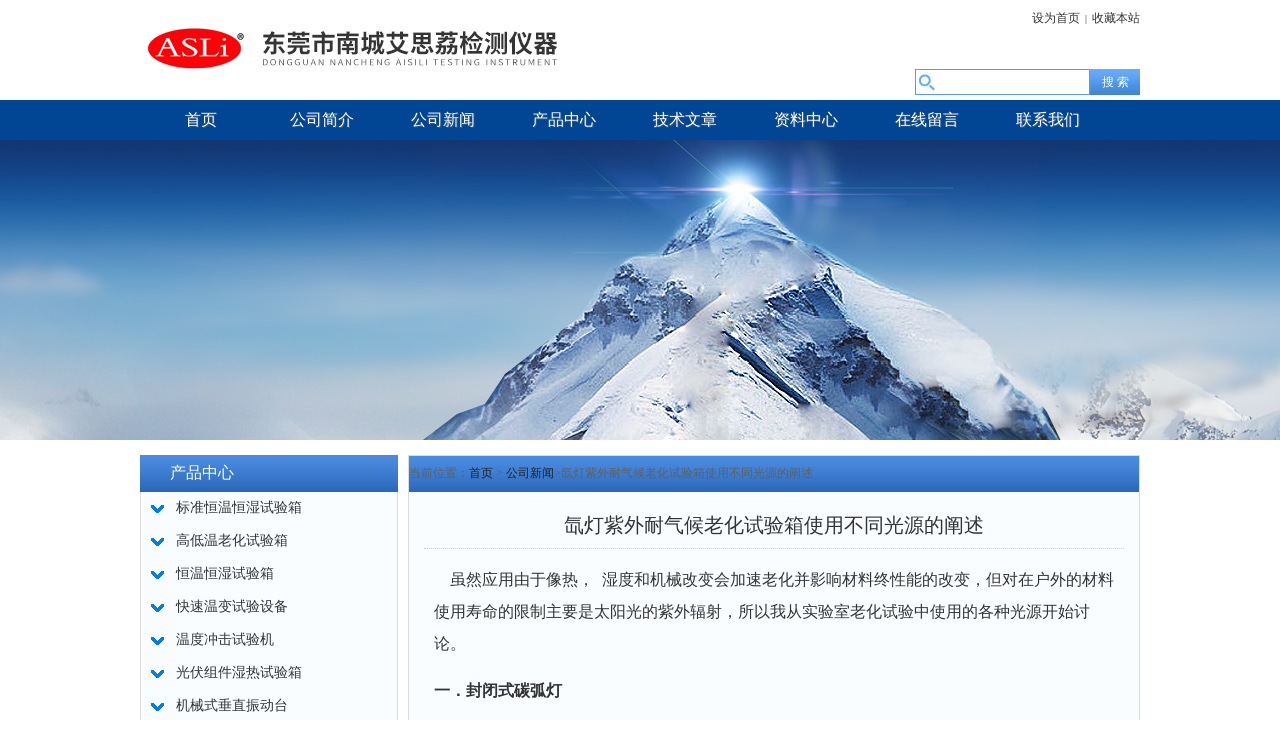

--- FILE ---
content_type: text/html; charset=utf-8
request_url: http://www.aslitest.com/asli03-News-78110/
body_size: 9729
content:
<!DOCTYPE html PUBLIC "-//W3C//DTD XHTML 1.0 Transitional//EN" "http://www.w3.org/TR/xhtml1/DTD/xhtml1-transitional.dtd">
<!-- saved from url=(0035)http://www.tiyoto.com/news/581.html -->
<html xmlns="http://www.w3.org/1999/xhtml"><head><meta http-equiv="Content-Type" content="text/html; charset=UTF-8">
<title>氙灯紫外耐气候老化试验箱使用不同光源的阐述-东莞市南城艾思荔检测仪器经营部</title>


<meta http-equiv="X-UA-Compatible" content="IE=edge">
<link rel="stylesheet" type="text/css" href="/skins/34198/css/metinfo_ui.css" id="metuimodule" data-module="2">
<link rel="stylesheet" type="text/css" href="/skins/34198/css/metinfo.css">
<script src="/skins/34198/js/jQuery1.7.2.js" type="text/javascript"></script>
<script src="/skins/34198/js/metinfo_ui.js" type="text/javascript"></script>
<body>
<header>
  <div class="inner">
    <div class="top-logo inner" style="height:100px;">
     <div>
      <a href="/" title="东莞市南城艾思荔检测仪器经营部" id="web_logo"><img src="/skins/34198/images/logo.jpg" alt="东莞市南城艾思荔检测仪器经营部" title="东莞市南城艾思荔检测仪器经营部" style="margin:15px 0px 0px 0px;"></a>
      
      <ul class="top-nav list-none">
        <li class="t"><a href="#" onclick="SetHome(this,window.location,&quot;非IE浏览器不支持此功能，请手动设置！&quot;);" style="cursor:pointer;" title="设为首页">设为首页</a><span>|</span><a href="#" onclick="addFavorite(&quot;非IE浏览器不支持此功能，请手动设置！&quot;);" style="cursor:pointer;" title="收藏本站">收藏本站</a></li>      
      </ul>
      </div>
    <div class="sousuo" style=" margin-bottom:10px;">
   <form name="form1" method="post" action="/products.html" onsubmit="return checkform(form1)">
      <input name="" type="submit" class="ss_an"  value="搜 索"/> 
     <input type="text" name="keyword"   class="ss_input" onfocus="if (value =='请输入搜索关键字'){value =''}" onblur="if (value =='')" value="" />
   </form> 
    </div>
      
   
    </div>
 </div>
  <nav>
    <div class="inner">
      <ul class="list-none">
        <li style="width:121px;"><a href="/" title="首页" class="nav"><span>首页</span></a></li>
        <li style="width:121px;"><A rel='external nofollow' a href="/aboutus.html" title="公司简介" class="hover-none nav"><span>公司简介</span></a></li>
        <li style="width:121px;"><a href="/news.html" title="公司新闻" class="hover-none nav"><span>公司新闻</span></a></li>
        <li style="width:121px;"><a href="/products.html" title="产品中心" class="hover-none nav"><span>产品中心</span></a></li>
        <li style="width:121px;"><a href="/article.html" title="技术文章" class="hover-none nav"><span>技术文章</span></a></li>
        <li style="width:121px;"><a href="/down.html" class="hover-none nav"><span>资料中心</span></a></li>
        <li style="width:121px;"><A rel='external nofollow' a href="/order.html" title="在线留言" class="hover-none nav"><span>在线留言</span></a></li>
        <li style="width:121px;"><A rel='external nofollow' a href="/contact.html" title="联系我们" class="hover-none nav"><span>联系我们</span></a></li>
      </ul>
    </div>
  </nav>
</header>

<script src="http://www.ybzhan.cn/mystat.aspx?u=asli03"></script>

<div class="inner met_flash"><div class="flash"></div></div>

<div class="sidebar inner">
  <div class="sb_nav">
  <div class="ti1-bg"><span>产品中心</span></div>
  <div class="active" id="sidebar">
    <dl class="list-none navnow">
      
      <dt><a href="/asli03-ParentList-191489/" title="标准恒温恒湿试验箱" target="_blank" onmouseover="showsubmenu('标准恒温恒湿试验箱')"><span>标准恒温恒湿试验箱</span></a></dt>
      <div class="sub" id="submenu_标准恒温恒湿试验箱" style="display:none">
        <dl>
          
          <dd><a href="/asli03-SonList-1131819/" target="_blank" title="步入式高低温湿热试验箱">步入式高低温湿热试验箱</a></dd>
          
          <dd><a href="/asli03-SonList-1029050/" target="_blank" title="标准恒温恒湿试验箱(触摸屏)">标准恒温恒湿试验箱(触摸屏)</a></dd>
          
        </dl>
      </div>
      
      <dt><a href="/asli03-ParentList-191500/" title="高低温老化试验箱" target="_blank" onmouseover="showsubmenu('高低温老化试验箱')"><span>高低温老化试验箱</span></a></dt>
      <div class="sub" id="submenu_高低温老化试验箱" style="display:none">
        <dl>
          
          <dd><a href="/asli03-SonList-1131852/" target="_blank" title="大型高低温交变湿热试验箱">大型高低温交变湿热试验箱</a></dd>
          
          <dd><a href="/asli03-SonList-1112543/" target="_blank" title="步入式高低温试验室">步入式高低温试验室</a></dd>
          
          <dd><a href="/asli03-SonList-192501/" target="_blank" title="高低温老化测试箱">高低温老化测试箱</a></dd>
          
          <dd><a href="/asli03-SonList-192509/" target="_blank" title="高低温老化试验室">高低温老化试验室</a></dd>
          
          <dd><a href="/asli03-SonList-192845/" target="_blank" title="步入式高低温老化试验箱">步入式高低温老化试验箱</a></dd>
          
          <dd><a href="/asli03-SonList-587564/" target="_blank" title="高低温交变湿热试验箱">高低温交变湿热试验箱</a></dd>
          
          <dd><a href="/asli03-SonList-587537/" target="_blank" title="高低温交变试验箱">高低温交变试验箱</a></dd>
          
          <dd><a href="/asli03-SonList-192503/" target="_blank" title="换气老化试验箱">换气老化试验箱</a></dd>
          
          <dd><a href="/asli03-SonList-192505/" target="_blank" title="真空高温试验机">真空高温试验机</a></dd>
          
          <dd><a href="/asli03-SonList-192507/" target="_blank" title="热老化试验箱">热老化试验箱</a></dd>
          
          <dd><a href="/asli03-SonList-192511/" target="_blank" title="可程式高低温试验箱">可程式高低温试验箱</a></dd>
          
          <dd><a href="/asli03-SonList-194891/" target="_blank" title="蒸汽老化试验机">蒸汽老化试验机</a></dd>
          
        </dl>
      </div>
      
      <dt><a href="/asli03-ParentList-191488/" title="恒温恒湿试验箱" target="_blank" onmouseover="showsubmenu('恒温恒湿试验箱')"><span>恒温恒湿试验箱</span></a></dt>
      <div class="sub" id="submenu_恒温恒湿试验箱" style="display:none">
        <dl>
          
          <dd><a href="/asli03-SonList-528625/" target="_blank" title="小型恒温恒湿试验箱">小型恒温恒湿试验箱</a></dd>
          
          <dd><a href="/asli03-SonList-191805/" target="_blank" title="快温变恒温恒湿试验箱">快温变恒温恒湿试验箱</a></dd>
          
          <dd><a href="/asli03-SonList-192392/" target="_blank" title="可程式恒温恒湿试验机">可程式恒温恒湿试验机</a></dd>
          
          <dd><a href="/asli03-SonList-192396/" target="_blank" title="可编程恒温恒湿试验箱">可编程恒温恒湿试验箱</a></dd>
          
          <dd><a href="/asli03-SonList-192404/" target="_blank" title="单点式恒温恒湿试验机">单点式恒温恒湿试验机</a></dd>
          
          <dd><a href="/asli03-SonList-192405/" target="_blank" title="低湿型恒温恒湿试验箱">低湿型恒温恒湿试验箱</a></dd>
          
          <dd><a href="/asli03-SonList-192407/" target="_blank" title="可程序恒温恒湿试验箱">可程序恒温恒湿试验箱</a></dd>
          
          <dd><a href="/asli03-SonList-192406/" target="_blank" title="复合式恒温恒湿试验箱">复合式恒温恒湿试验箱</a></dd>
          
          <dd><a href="/asli03-SonList-192409/" target="_blank" title="可程式恒温恒湿实验箱">可程式恒温恒湿实验箱</a></dd>
          
          <dd><a href="/asli03-SonList-192408/" target="_blank" title="恒温恒湿试验设备">恒温恒湿试验设备</a></dd>
          
          <dd><a href="/asli03-SonList-192415/" target="_blank" title="恒温恒湿环境试验箱">恒温恒湿环境试验箱</a></dd>
          
          <dd><a href="/asli03-SonList-192411/" target="_blank" title="台式恒温恒湿试验箱">台式恒温恒湿试验箱</a></dd>
          
          <dd><a href="/asli03-SonList-192413/" target="_blank" title="手提式恒温恒湿试验机">手提式恒温恒湿试验机</a></dd>
          
          <dd><a href="/asli03-SonList-192414/" target="_blank" title="桌上型恒温恒湿试验机">桌上型恒温恒湿试验机</a></dd>
          
          <dd><a href="/asli03-SonList-192416/" target="_blank" title="高温恒温恒湿试验箱">高温恒温恒湿试验箱</a></dd>
          
          <dd><a href="/asli03-SonList-194879/" target="_blank" title="恒温恒湿培养箱">恒温恒湿培养箱</a></dd>
          
          <dd><a href="/asli03-SonList-192498/" target="_blank" title="可程控恒温恒湿试验箱">可程控恒温恒湿试验箱</a></dd>
          
        </dl>
      </div>
      
      <dt><a href="/asli03-ParentList-191490/" title="快速温变试验设备" target="_blank" onmouseover="showsubmenu('快速温变试验设备')"><span>快速温变试验设备</span></a></dt>
      <div class="sub" id="submenu_快速温变试验设备" style="display:none">
        <dl>
          
          <dd><a href="/asli03-SonList-1112549/" target="_blank" title="步入式快速温变试验箱">步入式快速温变试验箱</a></dd>
          
          <dd><a href="/asli03-SonList-191817/" target="_blank" title="ESS快速温变试验箱">ESS快速温变试验箱</a></dd>
          
          <dd><a href="/asli03-SonList-192426/" target="_blank" title="快速温度变化试验机">快速温度变化试验机</a></dd>
          
          <dd><a href="/asli03-SonList-192427/" target="_blank" title="快速温度变化（ESS）试验机">快速温度变化（ESS）试验机</a></dd>
          
          <dd><a href="/asli03-SonList-192428/" target="_blank" title="快速温变试验机ESS">快速温变试验机ESS</a></dd>
          
          <dd><a href="/asli03-SonList-192429/" target="_blank" title="快速循环变化试验机">快速循环变化试验机</a></dd>
          
          <dd><a href="/asli03-SonList-192430/" target="_blank" title="高低温快速变化试验机">高低温快速变化试验机</a></dd>
          
          <dd><a href="/asli03-SonList-192431/" target="_blank" title="温度快速变化试验箱">温度快速变化试验箱</a></dd>
          
          <dd><a href="/asli03-SonList-192433/" target="_blank" title="ESS高低温快速变化箱">ESS高低温快速变化箱</a></dd>
          
        </dl>
      </div>
      
      <dt><a href="/asli03-ParentList-191497/" title="温度冲击试验机" target="_blank" onmouseover="showsubmenu('温度冲击试验机')"><span>温度冲击试验机</span></a></dt>
      <div class="sub" id="submenu_温度冲击试验机" style="display:none">
        <dl>
          
          <dd><a href="/asli03-SonList-1131834/" target="_blank" title="高低温交变试验箱">高低温交变试验箱</a></dd>
          
          <dd><a href="/asli03-SonList-192451/" target="_blank" title="冷热冲击试验机">冷热冲击试验机</a></dd>
          
          <dd><a href="/asli03-SonList-192452/" target="_blank" title="冷热冲击试验箱">冷热冲击试验箱</a></dd>
          
          <dd><a href="/asli03-SonList-192454/" target="_blank" title="高低温冲击试验机">高低温冲击试验机</a></dd>
          
          <dd><a href="/asli03-SonList-192456/" target="_blank" title="高低温冲击试验箱">高低温冲击试验箱</a></dd>
          
          <dd><a href="/asli03-SonList-192457/" target="_blank" title="快速温度冲击试验机">快速温度冲击试验机</a></dd>
          
          <dd><a href="/asli03-SonList-192458/" target="_blank" title="温度循环冲击试验机">温度循环冲击试验机</a></dd>
          
          <dd><a href="/asli03-SonList-192459/" target="_blank" title="高低温湿热冲击试验机">高低温湿热冲击试验机</a></dd>
          
          <dd><a href="/asli03-SonList-193852/" target="_blank" title="高低温循环试验机">高低温循环试验机</a></dd>
          
        </dl>
      </div>
      
      <dt><a href="/asli03-ParentList-191492/" title="光伏组件湿热试验箱" target="_blank" onmouseover="showsubmenu('光伏组件湿热试验箱')"><span>光伏组件湿热试验箱</span></a></dt>
      <div class="sub" id="submenu_光伏组件湿热试验箱" style="display:none">
        <dl>
          
          <dd><a href="/asli03-SonList-191797/" target="_blank" title="太陽能電池測試設備">太陽能電池測試設備</a></dd>
          
          <dd><a href="/asli03-SonList-192439/" target="_blank" title="太阳能光伏组件试验机">太阳能光伏组件试验机</a></dd>
          
          <dd><a href="/asli03-SonList-192444/" target="_blank" title="太阳能光伏老化试验箱">太阳能光伏老化试验箱</a></dd>
          
          <dd><a href="/asli03-SonList-192441/" target="_blank" title="紫外光伏组件试验机">紫外光伏组件试验机</a></dd>
          
          <dd><a href="/asli03-SonList-192443/" target="_blank" title="光伏组件老化测试设备">光伏组件老化测试设备</a></dd>
          
          <dd><a href="/asli03-SonList-192445/" target="_blank" title="光伏组件湿热交变试验机">光伏组件湿热交变试验机</a></dd>
          
          <dd><a href="/asli03-SonList-192440/" target="_blank" title="光伏组件试验机">光伏组件试验机</a></dd>
          
          <dd><a href="/asli03-SonList-193854/" target="_blank" title="高低温湿热交变试验箱">高低温湿热交变试验箱</a></dd>
          
          <dd><a href="/asli03-SonList-193853/" target="_blank" title="双八五湿冷冻试验箱">双八五湿冷冻试验箱</a></dd>
          
          <dd><a href="/asli03-SonList-194880/" target="_blank" title="复合双八五湿冷冻试验机">复合双八五湿冷冻试验机</a></dd>
          
          <dd><a href="/asli03-SonList-194876/" target="_blank" title="温湿度交变试验箱">温湿度交变试验箱</a></dd>
          
        </dl>
      </div>
      
      <dt><a href="/asli03-ParentList-191494/" title="机械式垂直振动台" target="_blank" onmouseover="showsubmenu('机械式垂直振动台')"><span>机械式垂直振动台</span></a></dt>
      <div class="sub" id="submenu_机械式垂直振动台" style="display:none">
        <dl>
          
          <dd><a href="/asli03-SonList-526063/" target="_blank" title="振动试验台">振动试验台</a></dd>
          
          <dd><a href="/asli03-SonList-192446/" target="_blank" title="电磁式高频振动试验机">电磁式高频振动试验机</a></dd>
          
          <dd><a href="/asli03-SonList-192447/" target="_blank" title="机械垂直高频振动试验台">机械垂直高频振动试验台</a></dd>
          
          <dd><a href="/asli03-SonList-192448/" target="_blank" title="机械式振动试验机">机械式振动试验机</a></dd>
          
          <dd><a href="/asli03-SonList-192449/" target="_blank" title="模拟运输振动试验台">模拟运输振动试验台</a></dd>
          
          <dd><a href="/asli03-SonList-192450/" target="_blank" title="工频振动试验台">工频振动试验台</a></dd>
          
          <dd><a href="/asli03-SonList-194881/" target="_blank" title="ES电动振动试验机">ES电动振动试验机</a></dd>
          
          <dd><a href="/asli03-SonList-194882/" target="_blank" title="加速冲击碰撞试验台">加速冲击碰撞试验台</a></dd>
          
          <dd><a href="/asli03-SonList-194883/" target="_blank" title="跌落试验机（单臂）/跌落试验台">跌落试验机（单臂）/跌落试验台</a></dd>
          
          <dd><a href="/asli03-SonList-194884/" target="_blank" title="预力式冲击碰撞试验机">预力式冲击碰撞试验机</a></dd>
          
          <dd><a href="/asli03-SonList-194885/" target="_blank" title="杜邦冲击试验机">杜邦冲击试验机</a></dd>
          
        </dl>
      </div>
      
      <dt><a href="/asli03-ParentList-191770/" title="其它试验箱及气候设备" target="_blank" onmouseover="showsubmenu('其它试验箱及气候设备')"><span>其它试验箱及气候设备</span></a></dt>
      <div class="sub" id="submenu_其它试验箱及气候设备" style="display:none">
        <dl>
          
          <dd><a href="/asli03-SonList-530320/" target="_blank" title="跌落试验台">跌落试验台</a></dd>
          
          <dd><a href="/asli03-SonList-527643/" target="_blank" title="紫外线老化箱">紫外线老化箱</a></dd>
          
          <dd><a href="/asli03-SonList-525935/" target="_blank" title="pct老化试验箱">pct老化试验箱</a></dd>
          
          <dd><a href="/asli03-SonList-520892/" target="_blank" title="氙灯老化试验箱">氙灯老化试验箱</a></dd>
          
          <dd><a href="/asli03-SonList-519171/" target="_blank" title="冷热冲击试验箱">冷热冲击试验箱</a></dd>
          
          <dd><a href="/asli03-SonList-192758/" target="_blank" title="电子除湿防潮试验机">电子除湿防潮试验机</a></dd>
          
          <dd><a href="/asli03-SonList-192759/" target="_blank" title="耐砂尘试验机">耐砂尘试验机</a></dd>
          
          <dd><a href="/asli03-SonList-193481/" target="_blank" title="耐黄变试验机">耐黄变试验机</a></dd>
          
          <dd><a href="/asli03-SonList-192760/" target="_blank" title="耐气候试验机">耐气候试验机</a></dd>
          
          <dd><a href="/asli03-SonList-193485/" target="_blank" title="耐水试验机/淋雨试验箱">耐水试验机/淋雨试验箱</a></dd>
          
          <dd><a href="/asli03-SonList-193657/" target="_blank" title="盐水喷雾试验机">盐水喷雾试验机</a></dd>
          
          <dd><a href="/asli03-SonList-193658/" target="_blank" title="盐雾耐腐蚀试验机">盐雾耐腐蚀试验机</a></dd>
          
        </dl>
      </div>
      
      <dt><a href="/asli03-ParentList-191498/" title="PCT高压加速老化试验机" target="_blank" onmouseover="showsubmenu('PCT高压加速老化试验机')"><span>PCT高压加速老化试验机</span></a></dt>
      <div class="sub" id="submenu_PCT高压加速老化试验机" style="display:none">
        <dl>
          
          <dd><a href="/asli03-SonList-192460/" target="_blank" title="PCT高压加速老化寿命试验机">PCT高压加速老化寿命试验机</a></dd>
          
          <dd><a href="/asli03-SonList-192479/" target="_blank" title="高压加速老化寿命测试">高压加速老化寿命测试</a></dd>
          
          <dd><a href="/asli03-SonList-192461/" target="_blank" title="PCT高压老化测试设备">PCT高压老化测试设备</a></dd>
          
          <dd><a href="/asli03-SonList-192467/" target="_blank" title="PCT高压加速老化箱">PCT高压加速老化箱</a></dd>
          
          <dd><a href="/asli03-SonList-192473/" target="_blank" title="PCT高压老化试验机">PCT高压老化试验机</a></dd>
          
          <dd><a href="/asli03-SonList-192462/" target="_blank" title="PCT老化试验箱">PCT老化试验箱</a></dd>
          
          <dd><a href="/asli03-SonList-192466/" target="_blank" title="PCT高压加速寿命测试仪">PCT高压加速寿命测试仪</a></dd>
          
          <dd><a href="/asli03-SonList-192465/" target="_blank" title="高压加速老化试验箱">高压加速老化试验箱</a></dd>
          
          <dd><a href="/asli03-SonList-192471/" target="_blank" title="PCT高压灭菌锅">PCT高压灭菌锅</a></dd>
          
          <dd><a href="/asli03-SonList-194889/" target="_blank" title="桌上型高压加速老化试验机">桌上型高压加速老化试验机</a></dd>
          
        </dl>
      </div>
      
      <dt><a href="/asli03-ParentList-191499/" title="恒温恒湿试验箱小型" target="_blank" onmouseover="showsubmenu('恒温恒湿试验箱小型')"><span>恒温恒湿试验箱小型</span></a></dt>
      <div class="sub" id="submenu_恒温恒湿试验箱小型" style="display:none">
        <dl>
          
          <dd><a href="/asli03-SonList-192527/" target="_blank" title="分体式高低温试验箱">分体式高低温试验箱</a></dd>
          
          <dd><a href="/asli03-SonList-1131841/" target="_blank" title="可程式恒温恒湿试验箱">可程式恒温恒湿试验箱</a></dd>
          
          <dd><a href="/asli03-SonList-1131840/" target="_blank" title="低温恒温恒湿试验箱">低温恒温恒湿试验箱</a></dd>
          
          <dd><a href="/asli03-SonList-1131838/" target="_blank" title="步入式恒温恒湿试验箱">步入式恒温恒湿试验箱</a></dd>
          
        </dl>
      </div>
      
      <dt><a href="/asli03-ParentList-191501/" title="真空紫外老化试验箱" target="_blank" onmouseover="showsubmenu('真空紫外老化试验箱')"><span>真空紫外老化试验箱</span></a></dt>
      <div class="sub" id="submenu_真空紫外老化试验箱" style="display:none">
        <dl>
          
          <dd><a href="/asli03-SonList-1131853/" target="_blank" title="紫外线荧光检测仪">紫外线荧光检测仪</a></dd>
          
          <dd><a href="/asli03-SonList-192512/" target="_blank" title="UV紫外线耐候试验箱">UV紫外线耐候试验箱</a></dd>
          
          <dd><a href="/asli03-SonList-192513/" target="_blank" title="UV紫外光耐气候试验箱">UV紫外光耐气候试验箱</a></dd>
          
          <dd><a href="/asli03-SonList-192515/" target="_blank" title="UV紫外线老化试验箱">UV紫外线老化试验箱</a></dd>
          
          <dd><a href="/asli03-SonList-192517/" target="_blank" title="UV紫外线老化测试设备">UV紫外线老化测试设备</a></dd>
          
          <dd><a href="/asli03-SonList-192519/" target="_blank" title="UV紫外线试验箱">UV紫外线试验箱</a></dd>
          
          <dd><a href="/asli03-SonList-192523/" target="_blank" title="氙灯耐气候老化试验箱">氙灯耐气候老化试验箱</a></dd>
          
          <dd><a href="/asli03-SonList-192521/" target="_blank" title="紫外线耐候试验机">紫外线耐候试验机</a></dd>
          
          <dd><a href="/asli03-SonList-192525/" target="_blank" title="臭氧老化试验箱">臭氧老化试验箱</a></dd>
          
          <dd><a href="/asli03-SonList-194877/" target="_blank" title="高温试验机/真空高温试验机">高温试验机/真空高温试验机</a></dd>
          
        </dl>
      </div>
      
      <dt><a href="/asli03-ParentList-191502/" title="（订做）非标试验室" target="_blank" onmouseover="showsubmenu('（订做）非标试验室')"><span>（订做）非标试验室</span></a></dt>
      <div class="sub" id="submenu_（订做）非标试验室" style="display:none">
        <dl>
          
          <dd><a href="/asli03-SonList-192528/" target="_blank" title="步入式恒温恒湿实验室">步入式恒温恒湿实验室</a></dd>
          
          <dd><a href="/asli03-SonList-192530/" target="_blank" title="步入式恒温恒湿老化房">步入式恒温恒湿老化房</a></dd>
          
          <dd><a href="/asli03-SonList-192704/" target="_blank" title="订做非标老化房">订做非标老化房</a></dd>
          
          <dd><a href="/asli03-SonList-192705/" target="_blank" title="订做非标紫外线老化房">订做非标紫外线老化房</a></dd>
          
        </dl>
      </div>
      
      <dt><a href="/asli03-ParentList-191503/" title="纸箱抗压测试箱" target="_blank" onmouseover="showsubmenu('纸箱抗压测试箱')"><span>纸箱抗压测试箱</span></a></dt>
      <div class="sub" id="submenu_纸箱抗压测试箱" style="display:none">
        <dl>
          
          <dd><a href="/asli03-SonList-192534/" target="_blank" title="纸箱抗压强度试验机">纸箱抗压强度试验机</a></dd>
          
          <dd><a href="/asli03-SonList-192537/" target="_blank" title="微电脑纸箱耐压强度试验机">微电脑纸箱耐压强度试验机</a></dd>
          
          <dd><a href="/asli03-SonList-192539/" target="_blank" title="纸箱耐压试验机">纸箱耐压试验机</a></dd>
          
          <dd><a href="/asli03-SonList-192540/" target="_blank" title="交流耐压试验机">交流耐压试验机</a></dd>
          
          <dd><a href="/asli03-SonList-192541/" target="_blank" title="纸板耐压试验机">纸板耐压试验机</a></dd>
          
          <dd><a href="/asli03-SonList-194878/" target="_blank" title="纸箱破裂强度试验机">纸箱破裂强度试验机</a></dd>
          
        </dl>
      </div>
      
      <dt><a href="/asli03-ParentList-528985/" title="淋雨试验箱" target="_blank" onmouseover="showsubmenu('淋雨试验箱')"><span>淋雨试验箱</span></a></dt>
      <div class="sub" id="submenu_淋雨试验箱" style="display:none">
        <dl>
          
          <dd><a href="/asli03-SonList-528986/" target="_blank" title="淋雨试验箱">淋雨试验箱</a></dd>
          
        </dl>
      </div>
      
      <dt><a href="/asli03-ParentList-681146/" title="hast加速老化试验箱" target="_blank" onmouseover="showsubmenu('hast加速老化试验箱')"><span>hast加速老化试验箱</span></a></dt>
      <div class="sub" id="submenu_hast加速老化试验箱" style="display:none">
        <dl>
          
          <dd><a href="/asli03-SonList-681147/" target="_blank" title="hast老化试验箱">hast老化试验箱</a></dd>
          
        </dl>
      </div>
      
      <dt><a href="/asli03-ParentList-191491/" title="线材检测仪器" target="_blank" onmouseover="showsubmenu('线材检测仪器')"><span>线材检测仪器</span></a></dt>
      <div class="sub" id="submenu_线材检测仪器" style="display:none">
        <dl>
          
          <dd><a href="/asli03-SonList-192434/" target="_blank" title="电脑伺服线材拉力试验机">电脑伺服线材拉力试验机</a></dd>
          
          <dd><a href="/asli03-SonList-192435/" target="_blank" title="微电脑线材检测拉力测试">微电脑线材检测拉力测试</a></dd>
          
          <dd><a href="/asli03-SonList-192436/" target="_blank" title="桌上型线材拉力试验机">桌上型线材拉力试验机</a></dd>
          
          <dd><a href="/asli03-SonList-192437/" target="_blank" title="插头引线弯折试验机">插头引线弯折试验机</a></dd>
          
          <dd><a href="/asli03-SonList-192438/" target="_blank" title="全自动线材插拔力检测仪器">全自动线材插拔力检测仪器</a></dd>
          
          <dd><a href="/asli03-SonList-192489/" target="_blank" title="电线弯折试验机">电线弯折试验机</a></dd>
          
          <dd><a href="/asli03-SonList-192491/" target="_blank" title="材料万能试验机">材料万能试验机</a></dd>
          
          <dd><a href="/asli03-SonList-192494/" target="_blank" title="线材抗拉强度试验机">线材抗拉强度试验机</a></dd>
          
        </dl>
      </div>
      
      <dt><a href="/asli03-ParentList-1029241/" title="三综合试验箱" target="_blank" onmouseover="showsubmenu('三综合试验箱')"><span>三综合试验箱</span></a></dt>
      <div class="sub" id="submenu_三综合试验箱" style="display:none">
        <dl>
          
          <dd><a href="/asli03-SonList-587534/" target="_blank" title="三综合振动试验箱">三综合振动试验箱</a></dd>
          
          <dd><a href="/asli03-SonList-587522/" target="_blank" title="三综合环境试验箱">三综合环境试验箱</a></dd>
          
          <dd><a href="/asli03-SonList-192417/" target="_blank" title="温度盐雾复合式试验机">温度盐雾复合式试验机</a></dd>
          
          <dd><a href="/asli03-SonList-192418/" target="_blank" title="湿度盐雾复合式试验机">湿度盐雾复合式试验机</a></dd>
          
          <dd><a href="/asli03-SonList-192420/" target="_blank" title="盐雾三综合试验机">盐雾三综合试验机</a></dd>
          
          <dd><a href="/asli03-SonList-192422/" target="_blank" title="振动三综合试验机">振动三综合试验机</a></dd>
          
          <dd><a href="/asli03-SonList-192423/" target="_blank" title="温湿度三综合试验箱">温湿度三综合试验箱</a></dd>
          
          <dd><a href="/asli03-SonList-192425/" target="_blank" title="振动三综合试验箱">振动三综合试验箱</a></dd>
          
          <dd><a href="/asli03-SonList-192424/" target="_blank" title="复合式盐雾试验机">复合式盐雾试验机</a></dd>
          
          <dd><a href="/asli03-SonList-194886/" target="_blank" title="汽车性能综合实验室设备">汽车性能综合实验室设备</a></dd>
          
        </dl>
      </div>
      
      <dt><a href="/asli03-ParentList-1131837/" title="影像式测绘仪（三次元）" target="_blank" onmouseover="showsubmenu('影像式测绘仪（三次元）')"><span>影像式测绘仪（三次元）</span></a></dt>
      <div class="sub" id="submenu_影像式测绘仪（三次元）" style="display:none">
        <dl>
          
          <dd><a href="/asli03-SonList-192483/" target="_blank" title="二次元影像式测绘仪">二次元影像式测绘仪</a></dd>
          
          <dd><a href="/asli03-SonList-192486/" target="_blank" title="三次元影像式测绘仪">三次元影像式测绘仪</a></dd>
          
          <dd><a href="/asli03-SonList-192499/" target="_blank" title="CPJ-300AZ系列正像投影仪">CPJ-300AZ系列正像投影仪</a></dd>
          
        </dl>
      </div>
      
    </dl>
    <div class="clear"></div>
  </div>
  <div class="ti1-bg"><span>联系方式</span></div>
  <div class="active ct-con">
    <span style="line-height: 2;">
      <strong><span style="font-size:13px;">东莞市南城艾思荔检测仪器经营部</span></strong>
    </span><br />
    地址：广东省东莞市东城立新金汇工业园<br />电话：0769-22851840<br />手机：13602383741<br />E-mail：2850687963@qq.com<br />
  </div>
</div>
  <div class="sb_box br-bg">
    <div class="title position">当前位置：<a href="/" title="首页">首页</a> &gt; <a href="/news.html">公司新闻</a>&gt;氙灯紫外耐气候老化试验箱使用不同光源的阐述</div>
    <div class="clear"></div>
    
    <div class="active" id="shownews">
      <h1>氙灯紫外耐气候老化试验箱使用不同光源的阐述</h1>
      <div class="editor"><p><span style="font-size:16px"><span style="font-family:宋体">&nbsp; &nbsp; 虽然应用由于像热，</span>&nbsp;<strong><span style="font-family:宋体"><span style="color:#0000ff"></span></span></a></strong>&nbsp;<span style="font-family:宋体">湿度和机械改变会加速老化并影响材料终性能的改变，但对在户外的材料使用寿命的限制主要是太阳光的紫外辐射，所以我从实验室老化试验中使用的各种光源开始讨论。&nbsp;</span></span></p><p style="text-align: center; "><span style="font-size:16px"><span style="font-family:宋体"></span></span></p><p><strong><span style="font-size:16px"><span style="font-family:宋体">一．封闭式碳弧灯</span></span></strong></p><p><span style="font-size:16px"><span style="font-family:宋体">&nbsp;&nbsp;&nbsp;&nbsp;这种灯已使用大约70年之久了，在1918年先使用在纺织品曝晒牢度试验，成为AATCC&nbsp;（American&nbsp;Association&nbsp;of&nbsp;Textile&nbsp;Chemists&nbsp;and&nbsp;Colorists）的光源，现在许多旧的规范仍要求用它。</span></span></p><p><span style="font-size:16px"><span style="font-family:宋体">&nbsp;&nbsp;&nbsp;&nbsp;封闭式碳弧灯由一队碳棒组成，这碳棒密封在一金属气体检块板（&nbsp;metal&nbsp;gas&nbsp;check&nbsp;plate）和硼硅玻璃球形成的气密封套中，当电流在碳棒之间流过，产生弧光。由于碳电极的成份，决定它燃烧时产生的光的品质，对碳棒的任何改变将改变它们的光谱能量分布（SPD），从而改变测试条件。</span></span></p><p><span style="font-size:16px"><span style="font-family:宋体">&nbsp;&nbsp;&nbsp;&nbsp;封闭式碳弧灯的SPD显示，它的主要能量集中在3个相当窄的波带中。在低于345nm处还有相对小的能量可采用，在这一段聚合物有大吸收灵敏度。但封闭碳弧灯的光谱功率分布与自然日光相差较大。碳弧灯既没有自然日光中的短波紫外辐射，在400~800nm间也没有日光的高强度能量。由于这种灯在光谱上与日光存在较大差异，要比较自然气候老化和使用碳弧灯的实验室老化相关性就困难了。</span></span></p><p><strong><span style="font-size:16px"><span style="font-family:宋体">二．&nbsp;日光碳弧灯</span></span></strong></p><p><span style="font-size:16px"><span style="font-family:宋体">日光碳弧灯与封闭碳弧灯一样是星期老化试验使用的光源，早始于1933年。弧光在三队碳棒中的一对产生，用八块玻璃滤光片环绕弧灯，它主要用在涂料工业中，许多规范中规定使用此种光源。</span></span></p><p><span style="font-size:16px"><span style="font-family:宋体">&nbsp;&nbsp;&nbsp;&nbsp;由于封闭碳弧灯的缺陷，日光碳弧灯碳棒的成份改变，使它的SPD较类似于日光方面有明显的改进。但是与日光的SPD比较在350nm和50nm之间的很大差别仍可引起相关性差。</span></span></p><p><strong><span style="font-size:16px"><span style="font-family:宋体">三．荧光紫外灯</span></span></strong></p><p><span style="font-size:16px"><span style="font-family:宋体">在理论上进短波能量是主要的。如果它的很少能量就能导致材料的老化。为什么不显著增加这能量，达到快速试验的效果呢？比较FS-40荧光灯的SPD和Florida太阳光的SPD，可以看出达到了增加紫外线能量的设计标准，不仅是UV能量水平增加，而且光谱范围也增加到自然光中没有的UV能量。这能量分布的急剧改变可以使许多产品加速损坏。</span></span></p><p><span style="font-size:16px"><span style="font-family:宋体">　　由于荧光装置中存在在地球表面测量时自然日光中没有的辐射能量，荧光装置可以引起非自然的破坏。另外荧光光源除了很窄的水银光谱线外，没有高于375nm的能量，这样对较长波长的UV能量敏感的材料就可能不会使曝晒在自然日光下那样变化。</span></span></p><p><span style="font-size:16px"><span style="font-family:宋体">　　由于这些固有缺陷，不仅在光谱分布上，而且还有无法控制的其他因素，从而得出不规则的结果。</span><span style="font-family:宋体">ASLI</span><span style="font-family:宋体">公司一般不考虑使用这种光源。我们认为它的主要用途是作为一个紫外筛选装置，限于质量控制应用。&nbsp;</span></span></p><p><strong><span style="font-size:16px"><span style="font-family:宋体">四．氙弧灯</span></span></strong></p><p><span style="font-size:16px"><span style="font-family:宋体">新的，也是好的光源是氙弧灯，它在50年代次引入使用时为空气冷却系统，随后在60年代使用水冷。这种光源对本世纪初形成加速老化的原始概念时期使用密封碳弧灯加速老化试验装置以很大冲击。</span></span></p><p><span style="font-size:16px"><span style="font-family:宋体">&nbsp;&nbsp;&nbsp;&nbsp;无论是空气冷却还是水冷却，氙灯都有相同的基本光谱能量分布（SPD），冷却的方式不同，则灯的源光玻璃装置和结构不同。下面我们只限于讨论</span><span style="font-family:宋体">ASLI</span><span style="font-family:宋体">产品采用的水冷系统。</span></span></p><p><span style="font-size:16px"><span style="font-family:宋体">&nbsp;&nbsp;&nbsp;&nbsp;水冷氙灯系统由石英，燃烧管，内，外滤光装置和不锈钢装配组件组成，不锈钢部件使各部份装配成一个系统。安装后，将去离子水或蒸馏水泵入这系统冷却灯管和吸收长波红外能量。当用硼硅玻璃，内，外滤光时，氙灯系统近似于自然日光，将外滤光玻璃该为钠钙玻璃，则接近经过玻璃窗过滤后的自然日光。&nbsp;</span></span></p><p><span style="font-size:16px"><span style="font-family:宋体">初开发的2500W和6000W氙灯，由于随着点燃时间的增加，有黑色沉积物在电极区形成，随着继续使用，沉积从电极区向灯管中心扩大，这些沉积物严重影响了灯的能量输出，使灯的寿命缩短，当时，在额定辐射水平上使用的6000W氙灯，每300~500小时就需要更换。</span><span style="font-family:宋体">ASLI</span><span style="font-family:宋体">立即开始了改进氙灯性能的研究。</span></span></p><p><span style="font-size:16px"><span style="font-family:宋体">1974年秋，在J.NORTON的指导下，研制出了6500W氙灯，这种新的氙灯工作在新的金属件中，用这种新的金属没有了电极区，消除了黑色沉积的问题。当与</span><span style="font-family:宋体">ASLI</span><span style="font-family:宋体">的光监视系统一起使用时，6500W的氙灯使用寿命超过1500小时，一般可达2000小时。但工作在高强度辐射下的氙灯的使用寿命会受影响。</span></span></p><p><span style="font-size:16px"><span style="font-family:宋体">6500W氙灯现在在</span><span style="font-family:宋体">ASLI</span><span style="font-family:宋体">&nbsp;C系列气候老化仪和褪色试验仪中使用。</span></span></p><p><span style="font-size:16px"><span style="font-family:宋体">氙弧灯先用于塑料工业：许多规范如AATCC，ASTM，ISO和政府的规范都将它列入为使用灯。纺织工业是传统使用碳弧灯的用户，现在也改变他们的规范使用氙灯。AATCC不仅规定了使用氙灯，而且规定了使用的辐射水平，以及辐射曝露剂量（每平方米多少焦耳）以便产生一个期望的颜色变化。</span></span></p><p><span style="font-size:16px"><span style="font-family:宋体">使用碳弧灯的另一传统工业是汽车工业，近工业纤维协会IFAI强调氙弧灯方法已发展作为汽车内部装备，装饰产品的老化试验方法。</span></span></p><p><span style="font-size:16px"><span style="font-family:宋体">事实上，在氙灯老化仪中试验，证明许多产品与曝露在Florida试验基地的自然老化试验结果相关性高达98%。</span></span></p><p><span style="font-size:16px"><strong><span style="font-family:宋体">公司的服务理念：&nbsp;&nbsp;</span></strong></span></p><p><span style="font-size:16px"><span style="font-family:宋体">1、坚持诚信、负责、热情的做人和做企业的基本原则,说到的一定做到；&nbsp;&nbsp;</span></span></p><p><span style="font-size:16px"><span style="font-family:宋体">2、走创新技术之路,为客户提供质量过得硬,性价比非常高的产品；&nbsp;&nbsp;</span></span></p><p><span style="font-size:16px"><span style="font-family:宋体">3、公司立志&ldquo;为客户创造更大的生产力&rdquo;实现与客户共双赢。</span></span></p><p><span style="font-size:16px"><strong><span style="font-family:宋体">服务优势&nbsp;&nbsp;</span></strong></span></p><p><span style="font-size:16px"><span style="font-family:宋体">1、厂家网络直销,*,价格低廉；&nbsp;&nbsp;</span></span></p><p><span style="font-size:16px"><span style="font-family:宋体">2、部份常规试验箱,库存种类齐全,供货及时；&nbsp;&nbsp;</span></span></p><p><span style="font-size:16px"><span style="font-family:宋体">3、企业实地认证,诚信保障,质量问题可退可换；&nbsp;&nbsp;</span></span></p><p><span style="font-size:16px"><span style="font-family:宋体">4、强大技术设备,专业制作团队,非标产品定制。 &nbsp;</span></span></p></div>
      <div class="clear"></div>
    </div>
    <div class="met_hits">
      <span style="float:right;">&nbsp;&nbsp;更新更新时间：2014-06-03</span></div>
      <div class="met_page">上一篇 <a href="/asli03-News-78366/">塑胶产品需要哪些仪器做检测</a> 下一篇 <a href="/asli03-News-77886/">氙灯耐气候试验箱试验要求</a></div>
    </div>
    
  </div>
  <div class="clear"></div>
</div>
<footer>
  <div class="inner">
    <div class="foot-nav">
      <a href="/">首页</a><span>|</span>
      <A rel='external nofollow' a href="/aboutus.html" title="公司简介">公司简介</a><span>|</span>
      <a href="/news.html" title="公司新闻">公司新闻</a><span>|</span>
      <a href="/products.html" title="产品中心">产品中心</a><span>|</span>
      <a href="/article.html" title="技术文章">技术文章</a><span>|</span>
      <A rel='external nofollow' a href="/order.html" title="在线留言">在线留言</a><span>|</span>
      <A rel='external nofollow' a href="/contact.html" title="联系我们">联系我们</a><span>|</span>
    </div>
    <div class="foot-text">
      <p>东莞市南城艾思荔检测仪器经营部版权所有 <A rel='external nofollow'a href="http://beian.miit.gov.cn/" target="_blank"></a> <A href="/sitemap.xml" target="_blank">GoogleSitemap</A> <A rel='external nofollow'a href="http://www.ybzhan.cn/login" target="_blank">管理登陆</a></p>
    </div>
  </div>
</footer>
<script type="text/javascript" src="https://s4.cnzz.com/z_stat.php?id=1278280423&web_id=1278280423"></script>

<link rel="stylesheet" type="text/css" href="/css/bottom_style.css">
<div class="NEW">
	<div class="ly_grade">
		<h3><a href="http://www.ybzhan.cn" target="_blank" rel="nofollow">仪表网</a></h3>
		<div class="gra_main">
			<a href="http://www.ybzhan.cn/service/service3.html" rel="nofollow"  target="_blank" >
				<p class="m_l"><img src="http://www.ybzhan.cn/images/Package/中级会员_a.png" alt="中级会员" /></p>
				<p class="m_c">中级会员</p>
				<p class="m_r">第<span>15</span>年</p>
				<div class="clear"></div>
			</a>
		</div>
		<div class="gra_sc">推荐收藏该企业网站</div>
	</div>
</div>


 <script type='text/javascript' src='/js/VideoIfrmeReload.js?v=001'></script>
  
</html></body>